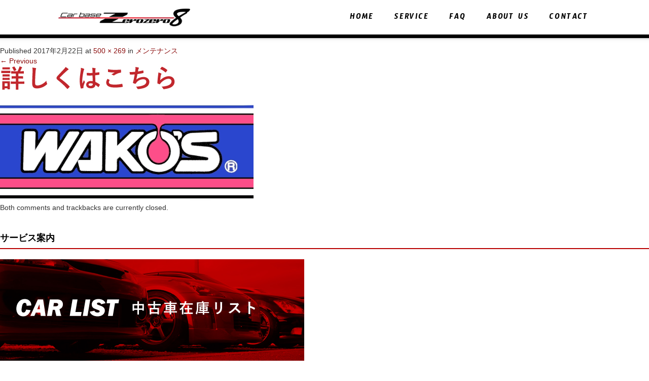

--- FILE ---
content_type: text/html; charset=UTF-8
request_url: http://zerozero8.net/maintenance/maintenance02/
body_size: 44344
content:
<!DOCTYPE html>
<html lang="ja">
<head>
  <meta charset="UTF-8">
  <meta name="viewport" content="width=device-width, initial-scale=1.0">
  <meta http-equiv="X-UA-Compatible" content="IE=edge">
  <meta name="format-detection" content="telephone=no">

  
  <meta name="description" content="...">

  
  <link rel="profile" href="http://gmpg.org/xfn/11">
  <link rel="pingback" href="http://zerozero8.net/xmlrpc.php">

    
		<!-- All in One SEO 4.1.5.3 -->
		<title>maintenance02 | Carbase Zerozero8(カーベースゼロゼロハチ)</title>
		<meta name="robots" content="max-image-preview:large" />
		<script type="application/ld+json" class="aioseo-schema">
			{"@context":"https:\/\/schema.org","@graph":[{"@type":"WebSite","@id":"http:\/\/zerozero8.net\/#website","url":"http:\/\/zerozero8.net\/","name":"Carbase Zerozero8(\u30ab\u30fc\u30d9\u30fc\u30b9\u30bc\u30ed\u30bc\u30ed\u30cf\u30c1)","description":"\u5208\u8c37 \u5c0f\u57a3\u6c5f\u3067\u4e2d\u53e4\u8eca\u8ca9\u58f2\u30fb\u30ab\u30b9\u30bf\u30e0 \u8eca\u691c\u306b\u30e1\u30f3\u30c6\u30ca\u30f3\u30b9","inLanguage":"ja","publisher":{"@id":"http:\/\/zerozero8.net\/#organization"}},{"@type":"Organization","@id":"http:\/\/zerozero8.net\/#organization","name":"Carbase Zerozero8(\u30ab\u30fc\u30d9\u30fc\u30b9\u30bc\u30ed\u30bc\u30ed\u30cf\u30c1)","url":"http:\/\/zerozero8.net\/"},{"@type":"BreadcrumbList","@id":"http:\/\/zerozero8.net\/maintenance\/maintenance02\/#main#breadcrumblist","itemListElement":[{"@type":"ListItem","@id":"http:\/\/zerozero8.net\/#listItem","position":1,"item":{"@type":"WebPage","@id":"http:\/\/zerozero8.net\/","name":"\u30db\u30fc\u30e0","description":"\u5208\u8c37 \u5c0f\u57a3\u6c5f\u3067\u4e2d\u53e4\u8eca\u8ca9\u58f2\u30fb\u30ab\u30b9\u30bf\u30e0 \u8eca\u691c\u306b\u30e1\u30f3\u30c6\u30ca\u30f3\u30b9","url":"http:\/\/zerozero8.net\/"},"nextItem":"http:\/\/zerozero8.net\/maintenance\/maintenance02\/#main#listItem"},{"@type":"ListItem","@id":"http:\/\/zerozero8.net\/maintenance\/maintenance02\/#main#listItem","position":2,"item":{"@type":"WebPage","@id":"http:\/\/zerozero8.net\/maintenance\/maintenance02\/#main","name":"maintenance02","url":"http:\/\/zerozero8.net\/maintenance\/maintenance02\/#main"},"previousItem":"http:\/\/zerozero8.net\/#listItem"}]},{"@type":"Person","@id":"http:\/\/zerozero8.net\/author\/zero\/#author","url":"http:\/\/zerozero8.net\/author\/zero\/","name":"zero","image":{"@type":"ImageObject","@id":"http:\/\/zerozero8.net\/maintenance\/maintenance02\/#main#authorImage","url":"http:\/\/1.gravatar.com\/avatar\/7360ed082cb8d15c33f01216ab5465cb?s=96&d=mm&r=g","width":96,"height":96,"caption":"zero"}},{"@type":"ItemPage","@id":"http:\/\/zerozero8.net\/maintenance\/maintenance02\/#main#itempage","url":"http:\/\/zerozero8.net\/maintenance\/maintenance02\/#main","name":"maintenance02 | Carbase Zerozero8(\u30ab\u30fc\u30d9\u30fc\u30b9\u30bc\u30ed\u30bc\u30ed\u30cf\u30c1)","inLanguage":"ja","isPartOf":{"@id":"http:\/\/zerozero8.net\/#website"},"breadcrumb":{"@id":"http:\/\/zerozero8.net\/maintenance\/maintenance02\/#main#breadcrumblist"},"datePublished":"2017-02-21T15:47:06+09:00","dateModified":"2017-02-21T15:47:06+09:00"}]}
		</script>
		<!-- All in One SEO -->

<link rel='dns-prefetch' href='//ajax.googleapis.com' />
<link rel='dns-prefetch' href='//s.w.org' />
<link rel="alternate" type="application/rss+xml" title="Carbase Zerozero8(カーベースゼロゼロハチ) &raquo; フィード" href="http://zerozero8.net/feed/" />
<link rel="alternate" type="application/rss+xml" title="Carbase Zerozero8(カーベースゼロゼロハチ) &raquo; コメントフィード" href="http://zerozero8.net/comments/feed/" />
		<script type="text/javascript">
			window._wpemojiSettings = {"baseUrl":"https:\/\/s.w.org\/images\/core\/emoji\/13.1.0\/72x72\/","ext":".png","svgUrl":"https:\/\/s.w.org\/images\/core\/emoji\/13.1.0\/svg\/","svgExt":".svg","source":{"concatemoji":"http:\/\/zerozero8.net\/wp-includes\/js\/wp-emoji-release.min.js?ver=5.8.12"}};
			!function(e,a,t){var n,r,o,i=a.createElement("canvas"),p=i.getContext&&i.getContext("2d");function s(e,t){var a=String.fromCharCode;p.clearRect(0,0,i.width,i.height),p.fillText(a.apply(this,e),0,0);e=i.toDataURL();return p.clearRect(0,0,i.width,i.height),p.fillText(a.apply(this,t),0,0),e===i.toDataURL()}function c(e){var t=a.createElement("script");t.src=e,t.defer=t.type="text/javascript",a.getElementsByTagName("head")[0].appendChild(t)}for(o=Array("flag","emoji"),t.supports={everything:!0,everythingExceptFlag:!0},r=0;r<o.length;r++)t.supports[o[r]]=function(e){if(!p||!p.fillText)return!1;switch(p.textBaseline="top",p.font="600 32px Arial",e){case"flag":return s([127987,65039,8205,9895,65039],[127987,65039,8203,9895,65039])?!1:!s([55356,56826,55356,56819],[55356,56826,8203,55356,56819])&&!s([55356,57332,56128,56423,56128,56418,56128,56421,56128,56430,56128,56423,56128,56447],[55356,57332,8203,56128,56423,8203,56128,56418,8203,56128,56421,8203,56128,56430,8203,56128,56423,8203,56128,56447]);case"emoji":return!s([10084,65039,8205,55357,56613],[10084,65039,8203,55357,56613])}return!1}(o[r]),t.supports.everything=t.supports.everything&&t.supports[o[r]],"flag"!==o[r]&&(t.supports.everythingExceptFlag=t.supports.everythingExceptFlag&&t.supports[o[r]]);t.supports.everythingExceptFlag=t.supports.everythingExceptFlag&&!t.supports.flag,t.DOMReady=!1,t.readyCallback=function(){t.DOMReady=!0},t.supports.everything||(n=function(){t.readyCallback()},a.addEventListener?(a.addEventListener("DOMContentLoaded",n,!1),e.addEventListener("load",n,!1)):(e.attachEvent("onload",n),a.attachEvent("onreadystatechange",function(){"complete"===a.readyState&&t.readyCallback()})),(n=t.source||{}).concatemoji?c(n.concatemoji):n.wpemoji&&n.twemoji&&(c(n.twemoji),c(n.wpemoji)))}(window,document,window._wpemojiSettings);
		</script>
		<style type="text/css">
img.wp-smiley,
img.emoji {
	display: inline !important;
	border: none !important;
	box-shadow: none !important;
	height: 1em !important;
	width: 1em !important;
	margin: 0 .07em !important;
	vertical-align: -0.1em !important;
	background: none !important;
	padding: 0 !important;
}
</style>
	<link rel='stylesheet' id='wp-block-library-css'  href='http://zerozero8.net/wp-includes/css/dist/block-library/style.min.css?ver=3.0.2' type='text/css' media='all' />
<link rel='stylesheet' id='contact-form-7-css'  href='http://zerozero8.net/wp-content/plugins/contact-form-7/includes/css/styles.css?ver=5.5.3' type='text/css' media='all' />
<link rel='stylesheet' id='foobox-free-min-css'  href='http://zerozero8.net/wp-content/plugins/foobox-image-lightbox/free/css/foobox.free.min.css?ver=2.7.16' type='text/css' media='all' />
<link rel='stylesheet' id='_tk-bootstrap-wp-css'  href='http://zerozero8.net/wp-content/themes/amore_tcd028/includes/css/bootstrap-wp.css?ver=3.0.2' type='text/css' media='all' />
<link rel='stylesheet' id='_tk-bootstrap-css'  href='http://zerozero8.net/wp-content/themes/amore_tcd028/includes/resources/bootstrap/css/bootstrap.min.css?ver=3.0.2' type='text/css' media='all' />
<link rel='stylesheet' id='_tk-font-awesome-css'  href='http://zerozero8.net/wp-content/themes/amore_tcd028/includes/css/font-awesome.min.css?ver=4.1.0' type='text/css' media='all' />
<link rel='stylesheet' id='_tk-style-css'  href='http://zerozero8.net/wp-content/themes/amore_tcd028/style.css?ver=3.0.2' type='text/css' media='all' />
<script type='text/javascript' src='https://ajax.googleapis.com/ajax/libs/jquery/1.11.3/jquery.min.js?ver=5.8.12' id='jquery-js'></script>
<script type='text/javascript' src='http://zerozero8.net/wp-content/themes/amore_tcd028/includes/resources/bootstrap/js/bootstrap.js?ver=5.8.12' id='_tk-bootstrapjs-js'></script>
<script type='text/javascript' src='http://zerozero8.net/wp-content/themes/amore_tcd028/includes/js/bootstrap-wp.js?ver=5.8.12' id='_tk-bootstrapwp-js'></script>
<script type='text/javascript' src='http://zerozero8.net/wp-content/themes/amore_tcd028/includes/js/keyboard-image-navigation.js?ver=20120202' id='_tk-keyboard-image-navigation-js'></script>
<script type='text/javascript' id='foobox-free-min-js-before'>
/* Run FooBox FREE (v2.7.16) */
var FOOBOX = window.FOOBOX = {
	ready: true,
	disableOthers: false,
	o: {wordpress: { enabled: true }, countMessage:'image %index of %total', excludes:'.fbx-link,.nofoobox,.nolightbox,a[href*="pinterest.com/pin/create/button/"]', affiliate : { enabled: false }},
	selectors: [
		".foogallery-container.foogallery-lightbox-foobox", ".foogallery-container.foogallery-lightbox-foobox-free", ".gallery", ".wp-block-gallery", ".wp-caption", ".wp-block-image", "a:has(img[class*=wp-image-])", ".foobox"
	],
	pre: function( $ ){
		// Custom JavaScript (Pre)
		
	},
	post: function( $ ){
		// Custom JavaScript (Post)
		
		// Custom Captions Code
		
	},
	custom: function( $ ){
		// Custom Extra JS
		
	}
};
</script>
<script type='text/javascript' src='http://zerozero8.net/wp-content/plugins/foobox-image-lightbox/free/js/foobox.free.min.js?ver=2.7.16' id='foobox-free-min-js'></script>
<link rel="https://api.w.org/" href="http://zerozero8.net/wp-json/" /><link rel="alternate" type="application/json" href="http://zerozero8.net/wp-json/wp/v2/media/149" /><link rel='shortlink' href='http://zerozero8.net/?p=149' />
<link rel="alternate" type="application/json+oembed" href="http://zerozero8.net/wp-json/oembed/1.0/embed?url=http%3A%2F%2Fzerozero8.net%2Fmaintenance%2Fmaintenance02%2F%23main" />
<link rel="alternate" type="text/xml+oembed" href="http://zerozero8.net/wp-json/oembed/1.0/embed?url=http%3A%2F%2Fzerozero8.net%2Fmaintenance%2Fmaintenance02%2F%23main&#038;format=xml" />
<link rel="icon" href="http://zerozero8.net/wp-content/uploads/2017/02/cropped-icon-32x32.jpg" sizes="32x32" />
<link rel="icon" href="http://zerozero8.net/wp-content/uploads/2017/02/cropped-icon-192x192.jpg" sizes="192x192" />
<link rel="apple-touch-icon" href="http://zerozero8.net/wp-content/uploads/2017/02/cropped-icon-180x180.jpg" />
<meta name="msapplication-TileImage" content="http://zerozero8.net/wp-content/uploads/2017/02/cropped-icon-270x270.jpg" />
    <script type="text/javascript" src="http://zerozero8.net/wp-content/themes/amore_tcd028/js/jquery.elevatezoom.js"></script>
  <script type="text/javascript" src="http://zerozero8.net/wp-content/themes/amore_tcd028/parallax.js"></script>
  <script type="text/javascript" src="http://zerozero8.net/wp-content/themes/amore_tcd028/js/jscript.js"></script>
   

  <script type="text/javascript">
    jQuery(function() {
      jQuery(".zoom").elevateZoom({
        zoomType : "inner",
        zoomWindowFadeIn: 500,
        zoomWindowFadeOut: 500,
        easing : true
      });
    });
  </script>

  <script type="text/javascript">
function smtel(telno){
    if((navigator.userAgent.indexOf('iPhone') > 0 && navigator.userAgent.indexOf('iPod') == -1) || navigator.userAgent.indexOf('Android') > 0 && navigator.userAgent.indexOf('Mobile') > 0){
        document.write('<a class="tel-link" href="tel:'+telno+'">'+telno+'</a>');
        }else{
        document.write('<span class="tel-link">'+telno+'</span>');
    }
}
  </script>

  <script type="text/javascript" src="http://zerozero8.net/wp-content/themes/amore_tcd028/js/syncertel.js"></script>

  <link rel="stylesheet" media="screen and (max-width:991px)" href="http://zerozero8.net/wp-content/themes/amore_tcd028/responsive.css?ver=3.0.2">
  <link rel="stylesheet" href="//maxcdn.bootstrapcdn.com/font-awesome/4.3.0/css/font-awesome.min.css">
  <link rel="stylesheet" href="http://zerozero8.net/wp-content/themes/amore_tcd028/amore.css?ver=3.0.2" type="text/css" />
  <link rel="stylesheet" href="http://zerozero8.net/wp-content/themes/amore_tcd028/comment-style.css?ver=3.0.2" type="text/css" />
  <style type="text/css">
          .site-navigation{position:fixed;}
    
  .fa, .wp-icon a:before {display:inline-block;font:normal normal normal 14px/1 FontAwesome;font-size:inherit;text-rendering:auto;-webkit-font-smoothing:antialiased;-moz-osx-font-smoothing:grayscale;transform:translate(0, 0)}
  .fa-phone:before, .wp-icon.wp-fa-phone a:before {content:"\f095"; margin-right:5px;}

  body { font-size:14px; }
  a {color: #8C0F0F;}
  a:hover {color: #DB0909;}
  #global_menu ul ul li a{background:#8C0F0F;}
  #global_menu ul ul li a:hover{background:#DB0909;}
  #previous_next_post a:hover{
    background: #DB0909;
  }
  .social-icon:hover{
    background-color: #8C0F0F !important;
  }
  .up-arrow:hover{
    background-color: #8C0F0F !important;
  }

  .menu-item:hover *:not(.dropdown-menu *){
    color: #8C0F0F !important;
  }
  .menu-item a:hover{
    color: #8C0F0F !important;
  }
  .button a, .pager li > a, .pager li > span{
    background-color: #DB0909;
  }
  .button a:hover, .pager li > a:hover{
    background-color: #8C0F0F;
  }
  .button-green a{
    background-color: #8C0F0F;
  }
  .button-green a:hover{
    background-color: #ADADAD;
  }
  .timestamp{
    color: #8C0F0F;
  }
  .blog-list-timestamp{
    color: #8C0F0F;
  }

  .first-h1{
    color: #FFFFFF;
    text-shadow: 0px 0px 10px #666666 !important;
  }
  .second-body, .second-body{
    color: #333333;
  }
  .top-headline.third_headline{
      color: #FFFFFF;
      text-shadow: 0px 0px 10px #666666;
  }
  .top-headline.fourth_headline{
      color: #FFFFFF;
      text-shadow: 0px 0px 10px #666666;
  }
  .top-headline.fifth_headline{
      color: #FFFFFF;
      text-shadow: 0px 0px 10px #666666;
  }

  .top-headline{
      color: #FFFFFF;
      text-shadow: 0px 0px 10px #666666;
  }

  .thumb:hover:after{
      box-shadow: inset 0 0 0 7px #8C0F0F;
  }


    p { word-wrap:break-word; }
  
  body {
    font-family:"游ゴシック", YuGothic, "ヒラギノ角ゴ Pro", "Hiragino Kaku Gothic Pro", "メイリオ", "Meiryo", sans-serif;
}

.h_logo {
    width:200px; height:auto;
}

section {
    background-color: rgb(255, 255, 255);
}

#main-image {
    background-color: rgba(0, 0, 0, 0.51);
}

.amore-divider {
    background-repeat: no-repeat;
    background-size: 100%;
}

.site-navigation {
    background-color: #ffffff;
    box-shadow: 0px -26px 8px 23px rgba(0, 0, 0, 0.77);
    border-bottom: 7px solid #000;
}

#main-menu>li>a {
    font-size: 18px;
    letter-spacing: 0.1em;
    color: #000000 !important;
    font-family: 'Timmana',"游ゴシック", YuGothic, "ヒラギノ角ゴ Pro", "Hiragino Kaku Gothic Pro", "メイリオ", "Meiryo", sans-serif;
}

#main-menu>li>a:hover {
    color: #c53636 !important;
}

.dropdown-menu {
    background-color: #8C0F0F !important;
    font-size: 14px;
    letter-spacing: 0.1em;
}

.dropdown-menu li a {
    color: #fff !important;
    font-family:'Timmana',"游ゴシック", YuGothic, "ヒラギノ角ゴ Pro", "Hiragino Kaku Gothic Pro", "メイリオ", "Meiryo", sans-serif;
}

div#second {
    background-image: url(http://zerozero8.net/wp-content/uploads/2017/02/top-bg.jpg);
    background-size: 100%;
    background-repeat: no-repeat;
    background-position-x: center;
}

.second-lead.mb40 h2 {
    font-weight: bold;
    color: #ffffff;
    text-shadow: 1px 2px 2px #000;
}

.second-body, .second-body {
    color: #ffffff !important;
    text-shadow: 1px 1px 1px #000;
    font-size: 16px !important;
}

.romaji {
    font-family:'Timmana',"游ゴシック", YuGothic, "ヒラギノ角ゴ Pro", "Hiragino Kaku Gothic Pro", "メイリオ", "Meiryo", sans-serif;
}

.top-headline {
    color: #ffffff !important;
    text-shadow: 2px 2px 0 #000000, 2px 2px 0 #000000 !important;
    letter-spacing: 0;
    font-size: 4.5em;
}

.square-banner-label {
    background: #350e17;
}

h3.verticalcenter {
    font-size: 1.3em;
}

.third-banner-headline {
    width: 100%;
    text-align: center;
    font-size: 30px;
    letter-spacing: 0.1em !important;
    font-weight: bold;
    color: #000000;
    font-family: 'Timmana',"游ゴシック", YuGothic, "ヒラギノ角ゴ Pro", "Hiragino Kaku Gothic Pro", "メイリオ", "Meiryo", sans-serif;
}

.button a, .pager li > a, .pager li > span {
    background-color: #d61212;
    font-size: 20px;
    line-height: 2em;
    padding: 8px 17px 0px;
    font-family: 'Timmana',"游ゴシック", YuGothic, "ヒラギノ角ゴ Pro", "Hiragino Kaku Gothic Pro", "メイリオ", "Meiryo", sans-serif;
}

.fifth-banner-headline {
    width: 100%;
    text-align: left;
    font-size: 30px;
    letter-spacing: 0.1em !important;
    font-weight: bold;
    color: #000000;
    font-family: 'Timmana',"游ゴシック", YuGothic, "ヒラギノ角ゴ Pro", "Hiragino Kaku Gothic Pro", "メイリオ", "Meiryo", sans-serif;
}

.square-banner-label {
    background: #fffdf6;
    color: #583719;
}

.map-wrap-dark {
    background-color: rgba(0, 0, 0, 0.9);
    color: #ffffff;
}

.scrolltotop {
    background: none;
}

.up-arrow {
    background-color: #000000;
}

.up-arrow:hover {
    background-color: #DB0909 !important;
}

.social-icon {
    margin-top: 0px;
    height: 30px;
    background-color: #ffffff;
}

.footer-menu ul li a {
    color: #000000 !important;
    text-align: center;
    line-height: 1.6;
    font-size: 12px !important;
    font-weight: bold;
}

.footer-menu ul li a:hover {
    color: #DB0909 !important;
}


h3#footer_logo {
    margin-bottom: 20px;
}

.copyright a {
    color: #fff;
}

.article .size-medium {
    width: 100%;
    margin-top: 10px;
    margin-bottom: 0px;
}

.foogallery {
    margin-bottom: 20px;
}

.single-page .cont-area {
    background-color: #f5f4ee;
    padding: 30px 20px 10px;
}

.single-page a {
    color: #f16969;
    font-weight: bold;
}

.single-page p {
    line-height: 30px;
    font-size: 14px;
    margin-bottom: 20px;
}

.single-page h2 {
    font-size: 1.8em;
    font-weight: bold;
    text-align: left;
    padding: 15px 0px 15px 40px;
    margin: 0 0 20px;
    color: #000000;
    border-bottom: 5px solid #c30000;
    background-image: url(http://zerozero8.net/wp-content/uploads/2017/02/h2.png);
    background-repeat: repeat-y;
}

.faq h2 {
    padding: 1px 0px 7px 40px;
    font-size: 1.4em;
    margin: 0 0 10px;
    color: #b90000;
    border-bottom: none;
    border-top: none;
    background-image: url(http://zerozero8.net/wp-content/uploads/2017/02/faq01.png);
    background-repeat: no-repeat;
    background-size: 25px;
}

.faq p {
    line-height: 30px;
    font-size: 14px;
    margin-bottom: 30px;
    padding: 0 0 30px 41px;
    border-bottom: 1px dotted #d0d0d0;
    background-image: url(http://zerozero8.net/wp-content/uploads/2017/02/faq02.png);
    background-repeat: no-repeat;
    background-size: 25px;
}

.single-page h3 {
    font-weight: normal;
    background-color: #000000;
    font-weight: bold;
    color: #ffffff;
    font-size: 1.5em;
    border-left: 8px solid #b00;
    padding-bottom: 10px;
    padding-top: 10px;
    margin-bottom: 20px;
    padding-left: 15px;
    padding-right: 15px;
    border-bottom: none;
}

h3.side_headline {
    font-weight: bold;
    color: #000;
    font-size: 1.3em;
    padding: 0 0 10px 0;
    margin-bottom: 20px;
    border-bottom: 2px solid #b80000;
}

._2p3a {
    width: auto !important;
}

span.post-date {
    margin-bottom: 10px;
    display: block;
    border-bottom: 1px dotted #333;
    padding-bottom: 10px;
    text-align: right;
    font-size: 0.6em;
}

.sidelinkbar {
    margin-bottom: 10px;
}


#container {
 max-width: 1000px;
 width: auto;
 margin: 0 auto;
 background: #ccc;
}
 
 
#block-fb {
 max-width: 500px;
 width: auto;
 margin: 0 auto;
 padding: 10px;
 background: #f1f1f1;
}
 
 
#block-bd {
 max-width: 500px;
 width: auto;
 margin: 0 auto;
 padding: 10px;
 background: #f1f1f1;
}
#inner-bd {
 border: 10px solid #999;
}
 
 
#block-pd {
 max-width: 500px;
 width: auto;
 margin: 0 auto;
 padding: 10px;
 background: #f1f1f1;
}
#inner-pd {
 padding: 10px;
 border: 10px solid #999;
}

.single-page blockquote {
    border: 1px solid #f1dbdb;
    background-color: #fff4f4;
    box-shadow: none;
}

.flow {
    background-image: url(http://zerozero8.net/wp-content/uploads/2017/02/flow-line.jpg);
    background-repeat: repeat-y;
    background-position-x: 22px;
}

.step {
    background-image: url(http://zerozero8.net/wp-content/uploads/2017/02/flow01.jpg);
    background-repeat: no-repeat;
    background-size: 45px;
    padding: 0 0 0 54px;
}

.step.steptext2 {
    background-image: url(http://zerozero8.net/wp-content/uploads/2017/02/flow02.jpg);
}

.step.steptext3 {
    background-image: url(http://zerozero8.net/wp-content/uploads/2017/02/flow03.jpg);
}

.step.steptext4 {
    background-image: url(http://zerozero8.net/wp-content/uploads/2017/02/flow04.jpg);
}

.step.steptext5 {
    background-image: url(http://zerozero8.net/wp-content/uploads/2017/02/flow05.jpg);
}

.step.steptext6 {
    background-image: url(http://zerozero8.net/wp-content/uploads/2017/02/flow06.jpg);
}

.flow p {
    margin-bottom: 0px;
    padding-bottom: 30px;
}

.flow.last {
    background-image: none;
}

.single-page tbody {
    border: 5px solid #000000;
}

.single-page td, .single-page th {
    padding: 20px 25px 17px;
    line-height: 1.6;
    background: none;
    border: none;
    border-top: 1px solid #000000;
}

.single-page th {
    font-weight: bold;
    border-right: dotted 1px #000;
    color: #c30000;
    background-color: #ffffff;
    width: 25%;
}

.single-page ul {
    list-style: none;
    padding-left: 0;
}

.single-page li, .single-page dt, .single-page dd {
    line-height: 1.6;
    background-image: url();
    background-repeat: no-repeat;
    background-size: 10px;
    background-position-y: 3px;
    padding: 0px 20px;
    margin-bottom: 15px;
}

.single-page .flowcont h2 {
    font-size: 1.5em;
    text-align: left;
    padding: 20px 0px 0px;
    margin: 0 0 10px;
    color: #45494e;
    border-top: none;
}

p.teltext {
    font-size: 3em;
    font-weight: bold;
    color: #509640;
    display: block;
    margin-top: 34px;
}

.footer-menu.collapse.navbar-collapse ul {
    margin: 0 20px;
    text-align: center;
}

.clearfix {
    display: block;
}

.margin-100 {
   margin-bottom:100px;
}

.margin-90 {
   margin-bottom:90px;
}

.margin-80{
   margin-bottom:80px;
}

.margin-70{
   margin-bottom:70px;
}

.margin-60{
   margin-bottom:60px;
}

.margin-50{
   margin-bottom:50px;
}

.margin-40 {
   margin-bottom:40px;
}

.margin-30 {
   margin-bottom:30px;
}

.margin-20 {
   margin-bottom:20px;
}

.margin-10 {
   margin-bottom:10px;
}

.navbar-default .navbar-toggle .icon-bar {
    background-color: #000000;
}

@media only screen and (min-width: 767px) {
.h_logo {
    width: 260px;
    height: auto;
}
}

@media (max-width: 1024px) {
#topcover {
    background: url(http://zerozero8.net/wp-content/uploads/2017/02/main-sp-1.jpg) center center no-repeat;
    background-size: cover;
}
}

@media only screen and (max-width: 991px) {
#main-menu>li>a {
    font-size: 20px;
    color: #ffffff !important;
}

.amore-divider .top-headline {
    margin-top: 0px;
    margin-bottom: 10px;
    line-height: 1.6em;
    letter-spacing: 0em;
}

div#second {
    background-size: auto 100%;
}

.top-headline {
    font-size: 2em;
}

.dropdown-menu {
    -webkit-box-shadow: none !important;
    box-shadow: none !important;
}

.dropdown-menu li a {
    padding: 10px 0 10px 35px;
    color: #ffffff !important;
    font-size: 16px;
}

.navbar-nav>li {
    border-bottom: 1px solid #820e0e;
    padding-top: 4px;
}

.second-lead.mb40 h2 {
    text-align: left;
    line-height: 1.6em;
}

.second-body, .second-body {
    text-align: left;
}

.amore-divider {
    padding-top: 40px !important;
    padding-bottom: 20px !important;
}

.faq h2  {
    font-size: 1.5em;
    line-height: 1.6;
    padding: 0px 0px 0px 40px;
    margin-bottom: 20px;
}

.single-page h2 {
    font-size: 1.4em;
}

.single-page h3 {
    font-size: 1.3em;
}

.single-page .cont-area {
    padding: 20px 10px 0px;
}

.single-page td, .single-page th {
    padding: 15px 15px 14px;
    font-size: 10px;
}

.flow {
    background-position: 17px;
}

.step {
    background-size: 35px;
    padding: 0 0 0 40px;
}

p.teltext {
    font-size: 1.6em;
    margin-top: 9px;
}

}

/* パソコンで見たときは"pc"のclassがついた画像が表示される */
.pc { display: block !important; }
.sp { display: none !important; }
/* スマートフォンで見たときは"sp"のclassがついた画像が表示される */
@media only screen and (max-width: 750px) {
/*.pc { display: none !important; }*/
.sp { display: block !important; }
}

@media only screen and (max-width: 750px) {
.h_logo {
    width: 150px;
}
}
  </style>

<!-- ここから背景動画用 -->
<script type="text/javascript" src="http://zerozero8.net/wp-content/themes/amore_tcd028/js/jquery.mb.YTPlayer.js"></script>
<script>
  $(function(){
      $(".player").mb_YTPlayer();
    });
</script>
<link href="http://zerozero8.net/wp-content/themes/amore_tcd028/js/jquery.mb.YTPlayer.min.css" media="all" rel="stylesheet" type="text/css">

<!-- ここまで -->

<link href="https://fonts.googleapis.com/css?family=Timmana" rel="stylesheet">
<!-- Google tag (gtag.js) -->
<script async src="https://www.googletagmanager.com/gtag/js?id=G-CFHHPRCJCZ"></script>
<script>
  window.dataLayer = window.dataLayer || [];
  function gtag(){dataLayer.push(arguments);}
  gtag('js', new Date());

  gtag('config', 'G-CFHHPRCJCZ');
</script>
</head>

<body class="attachment attachment-template-default attachmentid-149 attachment-jpeg">
  
  <div id="verytop"></div>
  <nav id="header" class="site-navigation">
      <div class="container">
      <div class="row">
        <div class="site-navigation-inner col-xs-120 no-padding" style="padding:0px">
          <div class="navbar navbar-default">
            <div class="navbar-header">
              <button type="button" class="navbar-toggle" data-toggle="collapse" data-target=".navbar-collapse" style='z-index:3000'>
                <span class="sr-only">Toggle navigation </span>
                <span class="icon-bar"></span>
                <span class="icon-bar"></span>
                <span class="icon-bar"></span>
              </button>

              <div id="logo-area">
                <div id='logo_image'>
<h1 id="logo" style="top:14px; left:0px;"><a href=" http://zerozero8.net/" title="Carbase Zerozero8(カーベースゼロゼロハチ)" data-label="Carbase Zerozero8(カーベースゼロゼロハチ)"><img class="h_logo" src="http://zerozero8.net/wp-content/uploads/tcd-w/logo.png?1769409691" alt="Carbase Zerozero8(カーベースゼロゼロハチ)" title="Carbase Zerozero8(カーベースゼロゼロハチ)" /></a></h1>
</div>
                              </div>

            </div>

            <!-- The WordPress Menu goes here -->
            <div class="pull-right right-menu">
                            <div class="collapse navbar-collapse"><ul id="main-menu" class="nav navbar-nav"><li id="menu-item-23" class="menu-item menu-item-type-post_type menu-item-object-page menu-item-home menu-item-23"><a title="HOME" href="http://zerozero8.net/">HOME</a></li>
<li id="menu-item-49" class="menu-item menu-item-type-post_type menu-item-object-page menu-item-has-children menu-item-49 dropdown"><a title="SERVICE" href="http://zerozero8.net/service/" data-toggle="dropdown" class="dropdown-toggle" aria-haspopup="true">SERVICE <span class="caret"></span></a>
<ul role="menu" class=" dropdown-menu">
	<li id="menu-item-54" class="menu-item menu-item-type-custom menu-item-object-custom menu-item-54"><a title="CAR LIST" target="_blank" href="http://www.goo-net.com/usedcar_shop/0207772/stock.html">CAR LIST</a></li>
	<li id="menu-item-52" class="menu-item menu-item-type-post_type menu-item-object-page menu-item-52"><a title="ORDER" href="http://zerozero8.net/ordercar/">ORDER</a></li>
	<li id="menu-item-64" class="menu-item menu-item-type-post_type menu-item-object-page menu-item-64"><a title="CUSTOM" href="http://zerozero8.net/custom/">CUSTOM</a></li>
	<li id="menu-item-58" class="menu-item menu-item-type-post_type menu-item-object-page menu-item-58"><a title="MAINTENANCE" href="http://zerozero8.net/maintenance/">MAINTENANCE</a></li>
</ul>
</li>
<li id="menu-item-61" class="menu-item menu-item-type-post_type menu-item-object-page menu-item-61"><a title="FAQ" href="http://zerozero8.net/qa/">FAQ</a></li>
<li id="menu-item-22" class="menu-item menu-item-type-post_type menu-item-object-page menu-item-has-children menu-item-22 dropdown"><a title="ABOUT US" href="http://zerozero8.net/shop/" data-toggle="dropdown" class="dropdown-toggle" aria-haspopup="true">ABOUT US <span class="caret"></span></a>
<ul role="menu" class=" dropdown-menu">
	<li id="menu-item-67" class="menu-item menu-item-type-custom menu-item-object-custom menu-item-67"><a title="Facebook" target="_blank" href="https://www.facebook.com/CarbaseZerozero8/">Facebook</a></li>
</ul>
</li>
<li id="menu-item-24" class="menu-item menu-item-type-post_type menu-item-object-page menu-item-24"><a title="CONTACT" href="http://zerozero8.net/contact/">CONTACT</a></li>
</ul></div>                          </div>

          </div><!-- .navbar -->
        </div>
      </div>
    </div><!-- .container -->
  </nav><!-- .site-navigation -->

<div class="main-content">
  
	
		
		<article id="post-149" class="post-149 attachment type-attachment status-inherit hentry">
			<header class="entry-header">
				<h1 class="entry-title">maintenance02</h1>
				<div class="entry-meta">
					Published <span class="entry-date"><time class="entry-date" datetime="2017-02-22T00:47:06+09:00">2017年2月22日</time></span> at <a href="http://zerozero8.net/wp-content/uploads/2017/02/maintenance02.jpg" title="Link to full-size image">500 &times; 269</a> in <a href="http://zerozero8.net/maintenance/" title="Return to メンテナンス" rel="gallery">メンテナンス</a>				</div><!-- .entry-meta -->

				<nav role="navigation" id="image-navigation" class="image-navigation">
					<div class="nav-previous"><a href='http://zerozero8.net/maintenance/maintenance01/#main'><span class="meta-nav">&larr;</span> Previous</a></div>
					<div class="nav-next"></div>
				</nav><!-- #image-navigation -->
			</header><!-- .entry-header -->

			<div class="entry-content">
				<div class="entry-attachment">
					<div class="attachment">
						<a href="http://zerozero8.net/maintenance/zerozero8-97/#main" title="maintenance02" rel="attachment"><img width="500" height="269" src="http://zerozero8.net/wp-content/uploads/2017/02/maintenance02.jpg" class="attachment-1200x1200 size-1200x1200" alt="" loading="lazy" srcset="http://zerozero8.net/wp-content/uploads/2017/02/maintenance02.jpg 500w, http://zerozero8.net/wp-content/uploads/2017/02/maintenance02-300x161.jpg 300w" sizes="(max-width: 500px) 100vw, 500px" /></a>					</div><!-- .attachment -->

									</div><!-- .entry-attachment -->

							</div><!-- .entry-content -->

			<footer class="entry-meta">
				Both comments and trackbacks are currently closed.			</footer><!-- .entry-meta -->
		</article><!-- #post-## -->

		
	

				<div class="sidebar-padder">

																									<div class="side_widget clearfix widget_text" id="text-2">
<h3 class="side_headline">サービス案内</h3>
			<div class="textwidget"><div class="sidelinkbar">
<a href="http://www.goo-net.com/usedcar_shop/0207772/stock.html" target="_blank" rel="noopener"><img src="http://zerozero8.net/wp-content/uploads/2017/02/sidebar01.jpg"></a>
</div>
<div class="sidelinkbar">
<a href="http://zerozero8.net/ordercar/"><img src="http://zerozero8.net/wp-content/uploads/2017/02/sidebar02.jpg"></a>
</div>
<div class="sidelinkbar">
<a href="http://zerozero8.net/custom/"><img src="http://zerozero8.net/wp-content/uploads/2017/02/sidebar03.jpg"></a>
</div>
<div class="sidelinkbar">
<a href="http://zerozero8.net/maintenance/"><img src="http://zerozero8.net/wp-content/uploads/2017/02/sidebar04.jpg"></a>
</div></div>
		</div>
<div class="side_widget clearfix widget_text" id="text-3">
<h3 class="side_headline">SNS</h3>
			<div class="textwidget"><div id="fb-root"></div>
<script>(function(d, s, id) {
  var js, fjs = d.getElementsByTagName(s)[0];
  if (d.getElementById(id)) return;
  js = d.createElement(s); js.id = id;
  js.src = "//connect.facebook.net/ja_JP/sdk.js#xfbml=1&version=v2.7";
  fjs.parentNode.insertBefore(js, fjs);
}(document, 'script', 'facebook-jssdk'));</script>


<article id="container">
<div id="block-fb">
<div class="fb-page" data-href="https://www.facebook.com/CarbaseZerozero8/" data-tabs="timeline" data-height="600" data-small-header="false" data-adapt-container-width="true" data-hide-cover="false" data-show-facepile="true"><blockquote cite="https://www.facebook.com/CarbaseZerozero8/" class="fb-xfbml-parse-ignore"><a href="https://www.facebook.com/CarbaseZerozero8/">Carbase Zerozero8</a></blockquote></div>
<!-- /#block-fb --></div>
</div>
		</div>
															
		</div><!-- close .sidebar-padder -->
<div id="footer" style="background: rgb(255, 255, 255);position: relative;border-top: 7px #f7f7f7 solid;">
  <div class="container" style="padding-bottom:10px; padding-top:10px;">
    <div class="row hidden-xs">
      <div class="col-xs-60 col-xs-offset-30 text-center">
              </div>
      <div class="col-xs-30 text-right">
        <a href="https://www.facebook.com/CarbaseZerozero8/" target="_blank"><img src="http://zerozero8.net/wp-content/themes/amore_tcd028/images/facebook.png" class="social-icon"></a>                        <!--<a href="https://www.instagram.com/takamasa_oya/" target="_blank"><img src="http://zerozero8.net/wp-content/themes/amore_tcd028/images/instagram.png" class="social-icon"></a>-->
      </div>
    </div>

    <div class="row visible-xs">
      <div class="col-xs-120 text-center" style="margin-top:10px">
              </div>
      <div class="col-xs-120 text-center" style="margin-top:0px; margin-bottom:10px">
        <a href="https://www.facebook.com/CarbaseZerozero8/"><img src="http://zerozero8.net/wp-content/themes/amore_tcd028/images/facebook.png" class="social-icon" style="margin-right:20px"></a>                        
      </div>
    </div>
  </div>
</div>


<div class="hidden-xs" style="background: rgb(243, 243, 243);position: relative;">
  <div class="container amore-section" style="padding: 60px 0 50px;">
    <div class="row" style="color:white; width:740px; margin:0 auto;">
      <div class="col-xs-120 text-center romaji"><div id="footer_logo_area" style="top:0px; left:0px;">
<h3 id="footer_logo">
<a href="http://zerozero8.net/" title="Carbase Zerozero8(カーベースゼロゼロハチ)"><img class="f_logo" src="http://zerozero8.net/wp-content/uploads/tcd-w/footer-image.png" alt="Carbase Zerozero8(カーベースゼロゼロハチ)" title="Carbase Zerozero8(カーベースゼロゼロハチ)" /></a>
</h3>
</div>
</div>
    </div>
        <div class="row" style="color:white; width:540px; margin:0 auto;">

            <div class="col-xs-40 no-padding hidden-xs">
          <div class="footer-menu collapse navbar-collapse"><ul id="menu-%e3%83%95%e3%83%83%e3%82%bf%e3%83%bc%e3%83%a1%e3%83%8b%e3%83%a5%e3%83%bc1" class="nav navbar-nav"><li id="menu-item-82" class="menu-item menu-item-type-post_type menu-item-object-page menu-item-home menu-item-82"><a title="HOME" href="http://zerozero8.net/">HOME</a></li>
<li id="menu-item-81" class="menu-item menu-item-type-post_type menu-item-object-page menu-item-81"><a title="サービス案内" href="http://zerozero8.net/service/">サービス案内</a></li>
<li id="menu-item-80" class="menu-item menu-item-type-post_type menu-item-object-page menu-item-80"><a title="オーダー販売" href="http://zerozero8.net/ordercar/">オーダー販売</a></li>
</ul></div>      </div>
                  <div class="col-xs-40 no-padding hidden-xs">
          <div class="footer-menu collapse navbar-collapse"><ul id="menu-%e3%83%95%e3%83%83%e3%82%bf%e3%83%bc%e3%83%a1%e3%83%8b%e3%83%a5%e3%83%bc2" class="nav navbar-nav"><li id="menu-item-83" class="menu-item menu-item-type-post_type menu-item-object-page menu-item-83"><a title="カスタム" href="http://zerozero8.net/custom/">カスタム</a></li>
<li id="menu-item-85" class="menu-item menu-item-type-post_type menu-item-object-page menu-item-85"><a title="メンテナンス" href="http://zerozero8.net/maintenance/">メンテナンス</a></li>
<li id="menu-item-84" class="menu-item menu-item-type-post_type menu-item-object-page menu-item-84"><a title="よくある質問" href="http://zerozero8.net/qa/">よくある質問</a></li>
</ul></div>      </div>
                  <div class="col-xs-40 no-padding hidden-xs">
          <div class="footer-menu collapse navbar-collapse"><ul id="menu-%e3%83%95%e3%83%83%e3%82%bf%e3%83%bc%e3%83%a1%e3%83%8b%e3%83%a5%e3%83%bc3" class="nav navbar-nav"><li id="menu-item-86" class="menu-item menu-item-type-post_type menu-item-object-page menu-item-86"><a title="店舗案内" href="http://zerozero8.net/shop/">店舗案内</a></li>
<li id="menu-item-87" class="menu-item menu-item-type-post_type menu-item-object-page menu-item-87"><a title="お問い合わせ" href="http://zerozero8.net/contact/">お問い合わせ</a></li>
<li id="menu-item-88" class="menu-item menu-item-type-custom menu-item-object-custom menu-item-88"><a title="中古車在庫リスト" target="_blank" href="http://www.goo-net.com/usedcar_shop/0207772/stock.html">中古車在庫リスト</a></li>
</ul></div>      </div>
                </div>
  </div>
  <div class="scrolltotop">
    <a href="#verytop"><img class="up-arrow" src="http://zerozero8.net/wp-content/themes/amore_tcd028/images/up-arrow2.png" /></a>
  </div>
</div>

<div id="footer-copr" style="font-size:12px; background:#000;">
  <div class="container" style="padding-bottom:0px; padding:20px; color:white;">
    <div class="row">
      <div class="col-sm-60 text-left hidden-xs">
        <span class="footer-zipcode">〒448-0813</span>        <span class="footer-address">愛知県刈谷市小垣江町堀川1番地1</span>        <span class="footer-phone">0566-45-6820</span>      </div>
      <div class="col-sm-60 text-right hidden-xs romaji">
        <span class="copyright">Copyright &copy;&nbsp; <a href="http://zerozero8.net/">Carbase Zerozero8(カーベースゼロゼロハチ)</a> All Rights Reserved.</span>
      </div>
      <div class="col-sm-60 text-center visible-xs romaji">
        <span class="copyright">Copyright &copy;&nbsp; <a href="http://zerozero8.net/">Carbase Zerozero8(カーベースゼロゼロハチ)</a> All Rights Reserved.</span>
      </div>
    </div>
  </div>
</div>

<script type='text/javascript' src='http://zerozero8.net/wp-includes/js/dist/vendor/regenerator-runtime.min.js?ver=0.13.7' id='regenerator-runtime-js'></script>
<script type='text/javascript' src='http://zerozero8.net/wp-includes/js/dist/vendor/wp-polyfill.min.js?ver=3.15.0' id='wp-polyfill-js'></script>
<script type='text/javascript' id='contact-form-7-js-extra'>
/* <![CDATA[ */
var wpcf7 = {"api":{"root":"http:\/\/zerozero8.net\/wp-json\/","namespace":"contact-form-7\/v1"}};
/* ]]> */
</script>
<script type='text/javascript' src='http://zerozero8.net/wp-content/plugins/contact-form-7/includes/js/index.js?ver=5.5.3' id='contact-form-7-js'></script>
<script type='text/javascript' src='http://zerozero8.net/wp-content/themes/amore_tcd028/includes/js/skip-link-focus-fix.js?ver=20130115' id='_tk-skip-link-focus-fix-js'></script>
<script type='text/javascript' src='http://zerozero8.net/wp-includes/js/wp-embed.min.js?ver=5.8.12' id='wp-embed-js'></script>
<script type='text/javascript' src='http://zerozero8.net/wp-includes/js/comment-reply.min.js?ver=5.8.12' id='comment-reply-js'></script>

<script type="text/javascript">

    var canLoad = true

    function page_ajax_get(){
      var page = jQuery('.paged').last().attr('data-paged') || 2;
      var cat = null;
      var ajaxurl = 'http://zerozero8.net/wp-admin/admin-ajax.php';

      canLoad = false

      jQuery.ajax({
        type: 'POST',
        url: ajaxurl,
        data: {"action": "load-filter", cat: cat, paged:page },
        success: function(response) {
          if(response.length > 100){
            var id = page - 1;
            id.toString();
            jQuery("#infiniscroll").html(jQuery("#infiniscroll").html() + response);
          } else {
            jQuery("#pagerlink").html("最終ページ")
            jQuery("#pagerbutton").attr("disabled", "disabled")
          }

          setTimeout(function(){ canLoad = true }, 2000)
        }
      })
    }
    
  jQuery(window).load(function(){

    jQuery("#site-cover").fadeOut('slow');

    var cat = null
    var currentSlide = -1

    var fixStuff = function(){
      jQuery(".heightaswidth").each(function(){
        jQuery(this).css('height', jQuery(this).outerWidth())
      })

/* ここ削除 */
    
      jQuery(".verticalcenter").each(function(){
        var center = (jQuery(this).parent().width() / 2) - parseInt(jQuery(this).parent().css('padding-top'))
        //var size = jQuery(this).outerHeight() / 2
        var size = 13;
        jQuery(this).css('padding-top', center - size + 20)
      })

      jQuery(".verticalcentersplash").each(function(){
        var center = jQuery(window).height() / 2
        var size = jQuery(this).outerHeight() / 2
        jQuery(this).css('padding-top', center - size)
      })
    }

    // var nextSlide = function(){
    //   currentSlide++
  
    //   if(jQuery("[data-order='" + currentSlide + "']").length == 0) currentSlide = 0

    //   jQuery('.parallax-mirror[data-order]').fadeOut("slow");
    //   jQuery("[data-order='" + currentSlide + "']").fadeIn("slow");
    // }

    //   jQuery('.parallax-mirror[data-order]').hide();


    var nextSlide = function(){      
      currentSlide++
  
      if(jQuery("[data-order='" + currentSlide + "']").length == 0) currentSlide = 0

            // if( $( window ).width() > 767 ){
        jQuery('.parallax-mirror[data-order]').fadeOut("slow");
      // } else {
            // }
      
      jQuery("[data-order='" + currentSlide + "']").fadeIn("slow");
    }

            // if( $( window ).width() > 767 ){
        jQuery('.parallax-mirror[data-order]').hide();
      // } else {
            // }


      fixStuff();
      nextSlide();

     setInterval(nextSlide, 3000);


     setInterval(function(){
      jQuery(".fade-me-in").first().fadeIn().removeClass('fade-me-in');
     }, 200)



     jQuery(window).resize(function() {
      fixStuff();
     });




    if (jQuery("#telephone").length && jQuery("#logo").length) {
      jQuery("#telephone").css('left', jQuery("#logo").width() + 30)
    }

    jQuery('#topcover').addClass('topcover-visible')

    jQuery("a[href*=#]:not([href=#])").click(function(){
      if(location.pathname.replace(/^\//,"")==this.pathname.replace(/^\//,"")&&location.hostname==this.hostname){
        var e=jQuery(this.hash);
        if(e=e.length?e:jQuery("[name="+this.hash.slice(1)+"]"),e.length)return jQuery("html,body").animate({scrollTop:e.offset().top},1e3),!1
      }
    })

    $(".menu-item, .menu-item a").click(function(){ })

    jQuery(window).scroll(function(){
      var center = jQuery(window).height() - 300

/*

      if(jQuery(window).scrollTop() > jQuery("#footer").offset().top - jQuery(window).height() && canLoad){
        page_ajax_get();
      }
*/

      jQuery('.invisibletexteffect').each(function(){
        var percentFromCenter = Math.abs(( (jQuery(this).offset().top + jQuery(this).outerHeight() / 2 ) - jQuery(document).scrollTop()) - center) / center

        if(percentFromCenter < 1)
          jQuery(this).removeClass('offsetted')
      })


    })
  })

  </script>

 
</body>
</html>